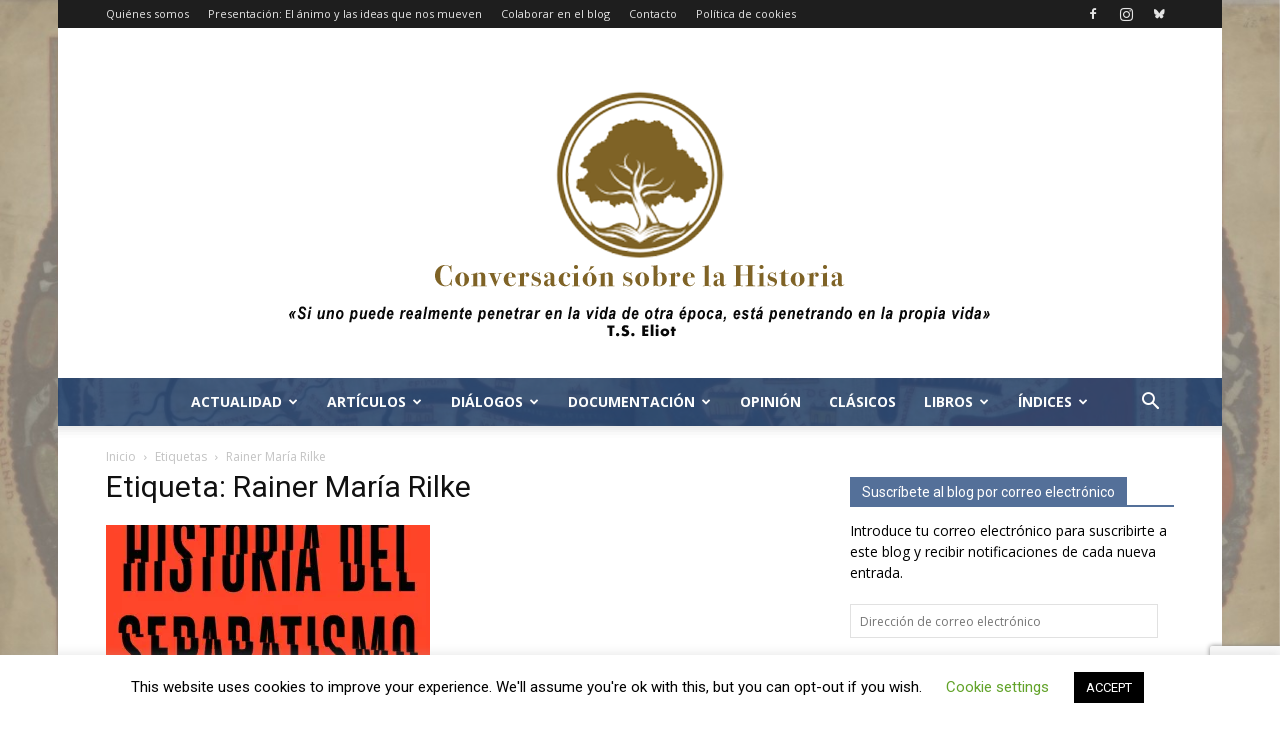

--- FILE ---
content_type: text/html; charset=utf-8
request_url: https://www.google.com/recaptcha/api2/anchor?ar=1&k=6LeGFuEZAAAAAAAWjM62G50Vcg10RPgyymWh6uRM&co=aHR0cHM6Ly9jb252ZXJzYWNpb25zb2JyZWhpc3RvcmlhLmluZm86NDQz&hl=en&v=PoyoqOPhxBO7pBk68S4YbpHZ&size=invisible&anchor-ms=20000&execute-ms=30000&cb=no2m5m73ozyu
body_size: 49557
content:
<!DOCTYPE HTML><html dir="ltr" lang="en"><head><meta http-equiv="Content-Type" content="text/html; charset=UTF-8">
<meta http-equiv="X-UA-Compatible" content="IE=edge">
<title>reCAPTCHA</title>
<style type="text/css">
/* cyrillic-ext */
@font-face {
  font-family: 'Roboto';
  font-style: normal;
  font-weight: 400;
  font-stretch: 100%;
  src: url(//fonts.gstatic.com/s/roboto/v48/KFO7CnqEu92Fr1ME7kSn66aGLdTylUAMa3GUBHMdazTgWw.woff2) format('woff2');
  unicode-range: U+0460-052F, U+1C80-1C8A, U+20B4, U+2DE0-2DFF, U+A640-A69F, U+FE2E-FE2F;
}
/* cyrillic */
@font-face {
  font-family: 'Roboto';
  font-style: normal;
  font-weight: 400;
  font-stretch: 100%;
  src: url(//fonts.gstatic.com/s/roboto/v48/KFO7CnqEu92Fr1ME7kSn66aGLdTylUAMa3iUBHMdazTgWw.woff2) format('woff2');
  unicode-range: U+0301, U+0400-045F, U+0490-0491, U+04B0-04B1, U+2116;
}
/* greek-ext */
@font-face {
  font-family: 'Roboto';
  font-style: normal;
  font-weight: 400;
  font-stretch: 100%;
  src: url(//fonts.gstatic.com/s/roboto/v48/KFO7CnqEu92Fr1ME7kSn66aGLdTylUAMa3CUBHMdazTgWw.woff2) format('woff2');
  unicode-range: U+1F00-1FFF;
}
/* greek */
@font-face {
  font-family: 'Roboto';
  font-style: normal;
  font-weight: 400;
  font-stretch: 100%;
  src: url(//fonts.gstatic.com/s/roboto/v48/KFO7CnqEu92Fr1ME7kSn66aGLdTylUAMa3-UBHMdazTgWw.woff2) format('woff2');
  unicode-range: U+0370-0377, U+037A-037F, U+0384-038A, U+038C, U+038E-03A1, U+03A3-03FF;
}
/* math */
@font-face {
  font-family: 'Roboto';
  font-style: normal;
  font-weight: 400;
  font-stretch: 100%;
  src: url(//fonts.gstatic.com/s/roboto/v48/KFO7CnqEu92Fr1ME7kSn66aGLdTylUAMawCUBHMdazTgWw.woff2) format('woff2');
  unicode-range: U+0302-0303, U+0305, U+0307-0308, U+0310, U+0312, U+0315, U+031A, U+0326-0327, U+032C, U+032F-0330, U+0332-0333, U+0338, U+033A, U+0346, U+034D, U+0391-03A1, U+03A3-03A9, U+03B1-03C9, U+03D1, U+03D5-03D6, U+03F0-03F1, U+03F4-03F5, U+2016-2017, U+2034-2038, U+203C, U+2040, U+2043, U+2047, U+2050, U+2057, U+205F, U+2070-2071, U+2074-208E, U+2090-209C, U+20D0-20DC, U+20E1, U+20E5-20EF, U+2100-2112, U+2114-2115, U+2117-2121, U+2123-214F, U+2190, U+2192, U+2194-21AE, U+21B0-21E5, U+21F1-21F2, U+21F4-2211, U+2213-2214, U+2216-22FF, U+2308-230B, U+2310, U+2319, U+231C-2321, U+2336-237A, U+237C, U+2395, U+239B-23B7, U+23D0, U+23DC-23E1, U+2474-2475, U+25AF, U+25B3, U+25B7, U+25BD, U+25C1, U+25CA, U+25CC, U+25FB, U+266D-266F, U+27C0-27FF, U+2900-2AFF, U+2B0E-2B11, U+2B30-2B4C, U+2BFE, U+3030, U+FF5B, U+FF5D, U+1D400-1D7FF, U+1EE00-1EEFF;
}
/* symbols */
@font-face {
  font-family: 'Roboto';
  font-style: normal;
  font-weight: 400;
  font-stretch: 100%;
  src: url(//fonts.gstatic.com/s/roboto/v48/KFO7CnqEu92Fr1ME7kSn66aGLdTylUAMaxKUBHMdazTgWw.woff2) format('woff2');
  unicode-range: U+0001-000C, U+000E-001F, U+007F-009F, U+20DD-20E0, U+20E2-20E4, U+2150-218F, U+2190, U+2192, U+2194-2199, U+21AF, U+21E6-21F0, U+21F3, U+2218-2219, U+2299, U+22C4-22C6, U+2300-243F, U+2440-244A, U+2460-24FF, U+25A0-27BF, U+2800-28FF, U+2921-2922, U+2981, U+29BF, U+29EB, U+2B00-2BFF, U+4DC0-4DFF, U+FFF9-FFFB, U+10140-1018E, U+10190-1019C, U+101A0, U+101D0-101FD, U+102E0-102FB, U+10E60-10E7E, U+1D2C0-1D2D3, U+1D2E0-1D37F, U+1F000-1F0FF, U+1F100-1F1AD, U+1F1E6-1F1FF, U+1F30D-1F30F, U+1F315, U+1F31C, U+1F31E, U+1F320-1F32C, U+1F336, U+1F378, U+1F37D, U+1F382, U+1F393-1F39F, U+1F3A7-1F3A8, U+1F3AC-1F3AF, U+1F3C2, U+1F3C4-1F3C6, U+1F3CA-1F3CE, U+1F3D4-1F3E0, U+1F3ED, U+1F3F1-1F3F3, U+1F3F5-1F3F7, U+1F408, U+1F415, U+1F41F, U+1F426, U+1F43F, U+1F441-1F442, U+1F444, U+1F446-1F449, U+1F44C-1F44E, U+1F453, U+1F46A, U+1F47D, U+1F4A3, U+1F4B0, U+1F4B3, U+1F4B9, U+1F4BB, U+1F4BF, U+1F4C8-1F4CB, U+1F4D6, U+1F4DA, U+1F4DF, U+1F4E3-1F4E6, U+1F4EA-1F4ED, U+1F4F7, U+1F4F9-1F4FB, U+1F4FD-1F4FE, U+1F503, U+1F507-1F50B, U+1F50D, U+1F512-1F513, U+1F53E-1F54A, U+1F54F-1F5FA, U+1F610, U+1F650-1F67F, U+1F687, U+1F68D, U+1F691, U+1F694, U+1F698, U+1F6AD, U+1F6B2, U+1F6B9-1F6BA, U+1F6BC, U+1F6C6-1F6CF, U+1F6D3-1F6D7, U+1F6E0-1F6EA, U+1F6F0-1F6F3, U+1F6F7-1F6FC, U+1F700-1F7FF, U+1F800-1F80B, U+1F810-1F847, U+1F850-1F859, U+1F860-1F887, U+1F890-1F8AD, U+1F8B0-1F8BB, U+1F8C0-1F8C1, U+1F900-1F90B, U+1F93B, U+1F946, U+1F984, U+1F996, U+1F9E9, U+1FA00-1FA6F, U+1FA70-1FA7C, U+1FA80-1FA89, U+1FA8F-1FAC6, U+1FACE-1FADC, U+1FADF-1FAE9, U+1FAF0-1FAF8, U+1FB00-1FBFF;
}
/* vietnamese */
@font-face {
  font-family: 'Roboto';
  font-style: normal;
  font-weight: 400;
  font-stretch: 100%;
  src: url(//fonts.gstatic.com/s/roboto/v48/KFO7CnqEu92Fr1ME7kSn66aGLdTylUAMa3OUBHMdazTgWw.woff2) format('woff2');
  unicode-range: U+0102-0103, U+0110-0111, U+0128-0129, U+0168-0169, U+01A0-01A1, U+01AF-01B0, U+0300-0301, U+0303-0304, U+0308-0309, U+0323, U+0329, U+1EA0-1EF9, U+20AB;
}
/* latin-ext */
@font-face {
  font-family: 'Roboto';
  font-style: normal;
  font-weight: 400;
  font-stretch: 100%;
  src: url(//fonts.gstatic.com/s/roboto/v48/KFO7CnqEu92Fr1ME7kSn66aGLdTylUAMa3KUBHMdazTgWw.woff2) format('woff2');
  unicode-range: U+0100-02BA, U+02BD-02C5, U+02C7-02CC, U+02CE-02D7, U+02DD-02FF, U+0304, U+0308, U+0329, U+1D00-1DBF, U+1E00-1E9F, U+1EF2-1EFF, U+2020, U+20A0-20AB, U+20AD-20C0, U+2113, U+2C60-2C7F, U+A720-A7FF;
}
/* latin */
@font-face {
  font-family: 'Roboto';
  font-style: normal;
  font-weight: 400;
  font-stretch: 100%;
  src: url(//fonts.gstatic.com/s/roboto/v48/KFO7CnqEu92Fr1ME7kSn66aGLdTylUAMa3yUBHMdazQ.woff2) format('woff2');
  unicode-range: U+0000-00FF, U+0131, U+0152-0153, U+02BB-02BC, U+02C6, U+02DA, U+02DC, U+0304, U+0308, U+0329, U+2000-206F, U+20AC, U+2122, U+2191, U+2193, U+2212, U+2215, U+FEFF, U+FFFD;
}
/* cyrillic-ext */
@font-face {
  font-family: 'Roboto';
  font-style: normal;
  font-weight: 500;
  font-stretch: 100%;
  src: url(//fonts.gstatic.com/s/roboto/v48/KFO7CnqEu92Fr1ME7kSn66aGLdTylUAMa3GUBHMdazTgWw.woff2) format('woff2');
  unicode-range: U+0460-052F, U+1C80-1C8A, U+20B4, U+2DE0-2DFF, U+A640-A69F, U+FE2E-FE2F;
}
/* cyrillic */
@font-face {
  font-family: 'Roboto';
  font-style: normal;
  font-weight: 500;
  font-stretch: 100%;
  src: url(//fonts.gstatic.com/s/roboto/v48/KFO7CnqEu92Fr1ME7kSn66aGLdTylUAMa3iUBHMdazTgWw.woff2) format('woff2');
  unicode-range: U+0301, U+0400-045F, U+0490-0491, U+04B0-04B1, U+2116;
}
/* greek-ext */
@font-face {
  font-family: 'Roboto';
  font-style: normal;
  font-weight: 500;
  font-stretch: 100%;
  src: url(//fonts.gstatic.com/s/roboto/v48/KFO7CnqEu92Fr1ME7kSn66aGLdTylUAMa3CUBHMdazTgWw.woff2) format('woff2');
  unicode-range: U+1F00-1FFF;
}
/* greek */
@font-face {
  font-family: 'Roboto';
  font-style: normal;
  font-weight: 500;
  font-stretch: 100%;
  src: url(//fonts.gstatic.com/s/roboto/v48/KFO7CnqEu92Fr1ME7kSn66aGLdTylUAMa3-UBHMdazTgWw.woff2) format('woff2');
  unicode-range: U+0370-0377, U+037A-037F, U+0384-038A, U+038C, U+038E-03A1, U+03A3-03FF;
}
/* math */
@font-face {
  font-family: 'Roboto';
  font-style: normal;
  font-weight: 500;
  font-stretch: 100%;
  src: url(//fonts.gstatic.com/s/roboto/v48/KFO7CnqEu92Fr1ME7kSn66aGLdTylUAMawCUBHMdazTgWw.woff2) format('woff2');
  unicode-range: U+0302-0303, U+0305, U+0307-0308, U+0310, U+0312, U+0315, U+031A, U+0326-0327, U+032C, U+032F-0330, U+0332-0333, U+0338, U+033A, U+0346, U+034D, U+0391-03A1, U+03A3-03A9, U+03B1-03C9, U+03D1, U+03D5-03D6, U+03F0-03F1, U+03F4-03F5, U+2016-2017, U+2034-2038, U+203C, U+2040, U+2043, U+2047, U+2050, U+2057, U+205F, U+2070-2071, U+2074-208E, U+2090-209C, U+20D0-20DC, U+20E1, U+20E5-20EF, U+2100-2112, U+2114-2115, U+2117-2121, U+2123-214F, U+2190, U+2192, U+2194-21AE, U+21B0-21E5, U+21F1-21F2, U+21F4-2211, U+2213-2214, U+2216-22FF, U+2308-230B, U+2310, U+2319, U+231C-2321, U+2336-237A, U+237C, U+2395, U+239B-23B7, U+23D0, U+23DC-23E1, U+2474-2475, U+25AF, U+25B3, U+25B7, U+25BD, U+25C1, U+25CA, U+25CC, U+25FB, U+266D-266F, U+27C0-27FF, U+2900-2AFF, U+2B0E-2B11, U+2B30-2B4C, U+2BFE, U+3030, U+FF5B, U+FF5D, U+1D400-1D7FF, U+1EE00-1EEFF;
}
/* symbols */
@font-face {
  font-family: 'Roboto';
  font-style: normal;
  font-weight: 500;
  font-stretch: 100%;
  src: url(//fonts.gstatic.com/s/roboto/v48/KFO7CnqEu92Fr1ME7kSn66aGLdTylUAMaxKUBHMdazTgWw.woff2) format('woff2');
  unicode-range: U+0001-000C, U+000E-001F, U+007F-009F, U+20DD-20E0, U+20E2-20E4, U+2150-218F, U+2190, U+2192, U+2194-2199, U+21AF, U+21E6-21F0, U+21F3, U+2218-2219, U+2299, U+22C4-22C6, U+2300-243F, U+2440-244A, U+2460-24FF, U+25A0-27BF, U+2800-28FF, U+2921-2922, U+2981, U+29BF, U+29EB, U+2B00-2BFF, U+4DC0-4DFF, U+FFF9-FFFB, U+10140-1018E, U+10190-1019C, U+101A0, U+101D0-101FD, U+102E0-102FB, U+10E60-10E7E, U+1D2C0-1D2D3, U+1D2E0-1D37F, U+1F000-1F0FF, U+1F100-1F1AD, U+1F1E6-1F1FF, U+1F30D-1F30F, U+1F315, U+1F31C, U+1F31E, U+1F320-1F32C, U+1F336, U+1F378, U+1F37D, U+1F382, U+1F393-1F39F, U+1F3A7-1F3A8, U+1F3AC-1F3AF, U+1F3C2, U+1F3C4-1F3C6, U+1F3CA-1F3CE, U+1F3D4-1F3E0, U+1F3ED, U+1F3F1-1F3F3, U+1F3F5-1F3F7, U+1F408, U+1F415, U+1F41F, U+1F426, U+1F43F, U+1F441-1F442, U+1F444, U+1F446-1F449, U+1F44C-1F44E, U+1F453, U+1F46A, U+1F47D, U+1F4A3, U+1F4B0, U+1F4B3, U+1F4B9, U+1F4BB, U+1F4BF, U+1F4C8-1F4CB, U+1F4D6, U+1F4DA, U+1F4DF, U+1F4E3-1F4E6, U+1F4EA-1F4ED, U+1F4F7, U+1F4F9-1F4FB, U+1F4FD-1F4FE, U+1F503, U+1F507-1F50B, U+1F50D, U+1F512-1F513, U+1F53E-1F54A, U+1F54F-1F5FA, U+1F610, U+1F650-1F67F, U+1F687, U+1F68D, U+1F691, U+1F694, U+1F698, U+1F6AD, U+1F6B2, U+1F6B9-1F6BA, U+1F6BC, U+1F6C6-1F6CF, U+1F6D3-1F6D7, U+1F6E0-1F6EA, U+1F6F0-1F6F3, U+1F6F7-1F6FC, U+1F700-1F7FF, U+1F800-1F80B, U+1F810-1F847, U+1F850-1F859, U+1F860-1F887, U+1F890-1F8AD, U+1F8B0-1F8BB, U+1F8C0-1F8C1, U+1F900-1F90B, U+1F93B, U+1F946, U+1F984, U+1F996, U+1F9E9, U+1FA00-1FA6F, U+1FA70-1FA7C, U+1FA80-1FA89, U+1FA8F-1FAC6, U+1FACE-1FADC, U+1FADF-1FAE9, U+1FAF0-1FAF8, U+1FB00-1FBFF;
}
/* vietnamese */
@font-face {
  font-family: 'Roboto';
  font-style: normal;
  font-weight: 500;
  font-stretch: 100%;
  src: url(//fonts.gstatic.com/s/roboto/v48/KFO7CnqEu92Fr1ME7kSn66aGLdTylUAMa3OUBHMdazTgWw.woff2) format('woff2');
  unicode-range: U+0102-0103, U+0110-0111, U+0128-0129, U+0168-0169, U+01A0-01A1, U+01AF-01B0, U+0300-0301, U+0303-0304, U+0308-0309, U+0323, U+0329, U+1EA0-1EF9, U+20AB;
}
/* latin-ext */
@font-face {
  font-family: 'Roboto';
  font-style: normal;
  font-weight: 500;
  font-stretch: 100%;
  src: url(//fonts.gstatic.com/s/roboto/v48/KFO7CnqEu92Fr1ME7kSn66aGLdTylUAMa3KUBHMdazTgWw.woff2) format('woff2');
  unicode-range: U+0100-02BA, U+02BD-02C5, U+02C7-02CC, U+02CE-02D7, U+02DD-02FF, U+0304, U+0308, U+0329, U+1D00-1DBF, U+1E00-1E9F, U+1EF2-1EFF, U+2020, U+20A0-20AB, U+20AD-20C0, U+2113, U+2C60-2C7F, U+A720-A7FF;
}
/* latin */
@font-face {
  font-family: 'Roboto';
  font-style: normal;
  font-weight: 500;
  font-stretch: 100%;
  src: url(//fonts.gstatic.com/s/roboto/v48/KFO7CnqEu92Fr1ME7kSn66aGLdTylUAMa3yUBHMdazQ.woff2) format('woff2');
  unicode-range: U+0000-00FF, U+0131, U+0152-0153, U+02BB-02BC, U+02C6, U+02DA, U+02DC, U+0304, U+0308, U+0329, U+2000-206F, U+20AC, U+2122, U+2191, U+2193, U+2212, U+2215, U+FEFF, U+FFFD;
}
/* cyrillic-ext */
@font-face {
  font-family: 'Roboto';
  font-style: normal;
  font-weight: 900;
  font-stretch: 100%;
  src: url(//fonts.gstatic.com/s/roboto/v48/KFO7CnqEu92Fr1ME7kSn66aGLdTylUAMa3GUBHMdazTgWw.woff2) format('woff2');
  unicode-range: U+0460-052F, U+1C80-1C8A, U+20B4, U+2DE0-2DFF, U+A640-A69F, U+FE2E-FE2F;
}
/* cyrillic */
@font-face {
  font-family: 'Roboto';
  font-style: normal;
  font-weight: 900;
  font-stretch: 100%;
  src: url(//fonts.gstatic.com/s/roboto/v48/KFO7CnqEu92Fr1ME7kSn66aGLdTylUAMa3iUBHMdazTgWw.woff2) format('woff2');
  unicode-range: U+0301, U+0400-045F, U+0490-0491, U+04B0-04B1, U+2116;
}
/* greek-ext */
@font-face {
  font-family: 'Roboto';
  font-style: normal;
  font-weight: 900;
  font-stretch: 100%;
  src: url(//fonts.gstatic.com/s/roboto/v48/KFO7CnqEu92Fr1ME7kSn66aGLdTylUAMa3CUBHMdazTgWw.woff2) format('woff2');
  unicode-range: U+1F00-1FFF;
}
/* greek */
@font-face {
  font-family: 'Roboto';
  font-style: normal;
  font-weight: 900;
  font-stretch: 100%;
  src: url(//fonts.gstatic.com/s/roboto/v48/KFO7CnqEu92Fr1ME7kSn66aGLdTylUAMa3-UBHMdazTgWw.woff2) format('woff2');
  unicode-range: U+0370-0377, U+037A-037F, U+0384-038A, U+038C, U+038E-03A1, U+03A3-03FF;
}
/* math */
@font-face {
  font-family: 'Roboto';
  font-style: normal;
  font-weight: 900;
  font-stretch: 100%;
  src: url(//fonts.gstatic.com/s/roboto/v48/KFO7CnqEu92Fr1ME7kSn66aGLdTylUAMawCUBHMdazTgWw.woff2) format('woff2');
  unicode-range: U+0302-0303, U+0305, U+0307-0308, U+0310, U+0312, U+0315, U+031A, U+0326-0327, U+032C, U+032F-0330, U+0332-0333, U+0338, U+033A, U+0346, U+034D, U+0391-03A1, U+03A3-03A9, U+03B1-03C9, U+03D1, U+03D5-03D6, U+03F0-03F1, U+03F4-03F5, U+2016-2017, U+2034-2038, U+203C, U+2040, U+2043, U+2047, U+2050, U+2057, U+205F, U+2070-2071, U+2074-208E, U+2090-209C, U+20D0-20DC, U+20E1, U+20E5-20EF, U+2100-2112, U+2114-2115, U+2117-2121, U+2123-214F, U+2190, U+2192, U+2194-21AE, U+21B0-21E5, U+21F1-21F2, U+21F4-2211, U+2213-2214, U+2216-22FF, U+2308-230B, U+2310, U+2319, U+231C-2321, U+2336-237A, U+237C, U+2395, U+239B-23B7, U+23D0, U+23DC-23E1, U+2474-2475, U+25AF, U+25B3, U+25B7, U+25BD, U+25C1, U+25CA, U+25CC, U+25FB, U+266D-266F, U+27C0-27FF, U+2900-2AFF, U+2B0E-2B11, U+2B30-2B4C, U+2BFE, U+3030, U+FF5B, U+FF5D, U+1D400-1D7FF, U+1EE00-1EEFF;
}
/* symbols */
@font-face {
  font-family: 'Roboto';
  font-style: normal;
  font-weight: 900;
  font-stretch: 100%;
  src: url(//fonts.gstatic.com/s/roboto/v48/KFO7CnqEu92Fr1ME7kSn66aGLdTylUAMaxKUBHMdazTgWw.woff2) format('woff2');
  unicode-range: U+0001-000C, U+000E-001F, U+007F-009F, U+20DD-20E0, U+20E2-20E4, U+2150-218F, U+2190, U+2192, U+2194-2199, U+21AF, U+21E6-21F0, U+21F3, U+2218-2219, U+2299, U+22C4-22C6, U+2300-243F, U+2440-244A, U+2460-24FF, U+25A0-27BF, U+2800-28FF, U+2921-2922, U+2981, U+29BF, U+29EB, U+2B00-2BFF, U+4DC0-4DFF, U+FFF9-FFFB, U+10140-1018E, U+10190-1019C, U+101A0, U+101D0-101FD, U+102E0-102FB, U+10E60-10E7E, U+1D2C0-1D2D3, U+1D2E0-1D37F, U+1F000-1F0FF, U+1F100-1F1AD, U+1F1E6-1F1FF, U+1F30D-1F30F, U+1F315, U+1F31C, U+1F31E, U+1F320-1F32C, U+1F336, U+1F378, U+1F37D, U+1F382, U+1F393-1F39F, U+1F3A7-1F3A8, U+1F3AC-1F3AF, U+1F3C2, U+1F3C4-1F3C6, U+1F3CA-1F3CE, U+1F3D4-1F3E0, U+1F3ED, U+1F3F1-1F3F3, U+1F3F5-1F3F7, U+1F408, U+1F415, U+1F41F, U+1F426, U+1F43F, U+1F441-1F442, U+1F444, U+1F446-1F449, U+1F44C-1F44E, U+1F453, U+1F46A, U+1F47D, U+1F4A3, U+1F4B0, U+1F4B3, U+1F4B9, U+1F4BB, U+1F4BF, U+1F4C8-1F4CB, U+1F4D6, U+1F4DA, U+1F4DF, U+1F4E3-1F4E6, U+1F4EA-1F4ED, U+1F4F7, U+1F4F9-1F4FB, U+1F4FD-1F4FE, U+1F503, U+1F507-1F50B, U+1F50D, U+1F512-1F513, U+1F53E-1F54A, U+1F54F-1F5FA, U+1F610, U+1F650-1F67F, U+1F687, U+1F68D, U+1F691, U+1F694, U+1F698, U+1F6AD, U+1F6B2, U+1F6B9-1F6BA, U+1F6BC, U+1F6C6-1F6CF, U+1F6D3-1F6D7, U+1F6E0-1F6EA, U+1F6F0-1F6F3, U+1F6F7-1F6FC, U+1F700-1F7FF, U+1F800-1F80B, U+1F810-1F847, U+1F850-1F859, U+1F860-1F887, U+1F890-1F8AD, U+1F8B0-1F8BB, U+1F8C0-1F8C1, U+1F900-1F90B, U+1F93B, U+1F946, U+1F984, U+1F996, U+1F9E9, U+1FA00-1FA6F, U+1FA70-1FA7C, U+1FA80-1FA89, U+1FA8F-1FAC6, U+1FACE-1FADC, U+1FADF-1FAE9, U+1FAF0-1FAF8, U+1FB00-1FBFF;
}
/* vietnamese */
@font-face {
  font-family: 'Roboto';
  font-style: normal;
  font-weight: 900;
  font-stretch: 100%;
  src: url(//fonts.gstatic.com/s/roboto/v48/KFO7CnqEu92Fr1ME7kSn66aGLdTylUAMa3OUBHMdazTgWw.woff2) format('woff2');
  unicode-range: U+0102-0103, U+0110-0111, U+0128-0129, U+0168-0169, U+01A0-01A1, U+01AF-01B0, U+0300-0301, U+0303-0304, U+0308-0309, U+0323, U+0329, U+1EA0-1EF9, U+20AB;
}
/* latin-ext */
@font-face {
  font-family: 'Roboto';
  font-style: normal;
  font-weight: 900;
  font-stretch: 100%;
  src: url(//fonts.gstatic.com/s/roboto/v48/KFO7CnqEu92Fr1ME7kSn66aGLdTylUAMa3KUBHMdazTgWw.woff2) format('woff2');
  unicode-range: U+0100-02BA, U+02BD-02C5, U+02C7-02CC, U+02CE-02D7, U+02DD-02FF, U+0304, U+0308, U+0329, U+1D00-1DBF, U+1E00-1E9F, U+1EF2-1EFF, U+2020, U+20A0-20AB, U+20AD-20C0, U+2113, U+2C60-2C7F, U+A720-A7FF;
}
/* latin */
@font-face {
  font-family: 'Roboto';
  font-style: normal;
  font-weight: 900;
  font-stretch: 100%;
  src: url(//fonts.gstatic.com/s/roboto/v48/KFO7CnqEu92Fr1ME7kSn66aGLdTylUAMa3yUBHMdazQ.woff2) format('woff2');
  unicode-range: U+0000-00FF, U+0131, U+0152-0153, U+02BB-02BC, U+02C6, U+02DA, U+02DC, U+0304, U+0308, U+0329, U+2000-206F, U+20AC, U+2122, U+2191, U+2193, U+2212, U+2215, U+FEFF, U+FFFD;
}

</style>
<link rel="stylesheet" type="text/css" href="https://www.gstatic.com/recaptcha/releases/PoyoqOPhxBO7pBk68S4YbpHZ/styles__ltr.css">
<script nonce="8fIHAs8TssARHXJSJEbZSQ" type="text/javascript">window['__recaptcha_api'] = 'https://www.google.com/recaptcha/api2/';</script>
<script type="text/javascript" src="https://www.gstatic.com/recaptcha/releases/PoyoqOPhxBO7pBk68S4YbpHZ/recaptcha__en.js" nonce="8fIHAs8TssARHXJSJEbZSQ">
      
    </script></head>
<body><div id="rc-anchor-alert" class="rc-anchor-alert"></div>
<input type="hidden" id="recaptcha-token" value="[base64]">
<script type="text/javascript" nonce="8fIHAs8TssARHXJSJEbZSQ">
      recaptcha.anchor.Main.init("[\x22ainput\x22,[\x22bgdata\x22,\x22\x22,\[base64]/[base64]/[base64]/[base64]/[base64]/[base64]/[base64]/[base64]/[base64]/[base64]\\u003d\x22,\[base64]\\u003d\\u003d\x22,\x22fcKsYRvCo1BbwoTDmC/CpVrDuyQnwqzDr8Kgwo7DiGJGXsOSw5AhMww7wpVJw6wbK8O2w7MQwqcWIFVvwo5JQ8Kew4bDksOkw7gyJsOvw5/DksOQwo0ZDzXCp8KlVcKVVzHDny86wrnDqzHCnyJCwpzCh8KYFsKBPBnCmcKjwoAcMsOFw5DDoTAqwqIKI8OHcsORw6DDlcO/[base64]/DvcOGMC7CqiDCncO4w5jDtCTDuMOvw49xQyvChllbNkLCp8KGXnp8w5rCqsK+XG1EUcKhfn/DgcKGfE/[base64]/[base64]/CqVYsZS1SQMK9woHCtSlmQkQfwqfCkcKQXcOYwqrDvXHDnUbCtMOEwqwqWTt8w4c4GsKaC8OCw57Di2IqccK4wrdXYcOswq/Dvh/Dk2PCm1Q/ScOuw4MIwpNHwrJFcEfCusOLVmchJsKPTG4nwo9UP1zCtMKBwo43aMOLwrQXwqnDv8Kdw64Mw5fDshbCmsOzwpADw6/ChcK+wrp4wrEZTsKeB8KRPz9Wwo3CrsKnw4DDoHvDgjIEwr7DtDofGsOUPHADw4tewpFyKz7Dj0V/w5x6wpPChMKvwqjCmyZKY8KZw7/CjsKpO8OFasOUw4QYwpzCksKUWcO3SMOHUcKyTBPCjhFvw5bDmsK/w5XDlyLCosKjw5dZOkTDkG1dw4pXXXPCmQ3DtsO+dXBXUcKLZ8Kswp/Dj2hEw5/CnxvDlwTDo8O0wqMde0rDq8KZMSZFwpwPwpQuw5/CsMKtbylzwpPCscK0w54ybXjDncOtw4rCgW1Fw7PDo8KIJxQyc8OPB8Osw7jCjgXDh8OMwqnCtsOrLsOEc8OqJcOiw7/[base64]/DmhYtwpUcZcOmw67Dr8ObMsKFwqrCosKDXEvCiGDDijbCoXXDtyU1w68eYcOcdsK8w5YCe8K0w6PCo8KcwqsdKW/[base64]/DnsOudH/ChcO8w6PCo8O8wrwUGcKxSm8DHmhRJ8OBcsK6ScOadCnCgynDisOaw4FXQQrDqcOLw7nDqBBne8O7w6howr1Dw5sPwpnCul8wbxDDvGnDicOpb8OywqN2wqLDm8OYwrnDucOoI0xBf3fDpHgtwr/[base64]/CllrCncKLwoVlw4o8w5MwwoArwrbDnx0UAMOybMOvwr7Ctg5Zw59VwrUIBcOhwrTCsDLCtMKeFMKiYsKNwprDmVzDrhRJwrfClMOWwoc8wqdrw5TCjcOSYF/DtEpdGVXCtTfDnwnCjSxuDh/CsMKCBEl+woTCq2jDiMO6IcK5M1NVdsKcXsKQw7LDoyzDkMKNS8OBw7HCqcKcw4pFBF3DqsKHw5RIw4vDrcOeEcKZUcKXworDj8K2woJrYsOiZsKza8OowpoZw7dyTGt7ezPDlMK7AU3DsMORw51fw6nDiMOcZHnCtlNtwpHCkCwEN2YfJMKCesK7GjBgw43DiiMSw7/CgCprH8KTaFTDr8OkwosGwrZUwosYw4jCmcKCwpPDok7CmH5ew7FqEMOgTGnDn8OgP8OqUzXDghg/w5bConrCmsO9w47CsUZkNg3Co8KAw5htNsKrw41ZwqHDkDPDnRohw683w5ASwqbDgyhcw6JTPsKWOVxdXCDDisOAXQLCu8KhwrlswpJ1wqnCqsO/w7A2TsOXw70gaCvDg8KcwrI9wp8NV8ORwqlzBsKNwrTCnGvDoEbCi8Onw5BWfXc5w61/XsK5cVINwoQwKcKtwpLCqWROG8K7b8K5U8KOEsKoEC3Dn1rDk8KOW8KiFUlRw55gfTDDg8KtwrwSdcKAFMKDwo/Dug/Cj07DtyJkMcKBNsKkwp3DtHLCuydqeQTDlBwnw48Sw6xHw4rCs3HDlsOtNjjDisO/wrxZAsKTwpXDpXTCisKTwqYsw45iBMK4O8O+F8KFScKPP8OEdkbClEnDncO7w6bDlxnCpSAaw4hZJFfDiMKvw6vDpMKkbEjCnhzDgsKpwrnDjHFuU8KEwpBVwoDCgSPDq8KrwpEUwqgUXUzDiygIXRfDr8OmYcOaGcOSwr/[base64]/[base64]/Dj8OHWW5KfMKqf8OhbsOpw4k2wrHDl8OnJcKSdcOww4sxezR3w6g9wrprXhgKEA7CnsKGbGjDtsKAwpDCvzTDp8KmwpfDmkYUcz4Pw4rDr8ONIGkgw5NuHggeDj3DgCw/w5DCtMKwAB9kWWJUwr7Cgg/[base64]/GDPCqMOWwo/[base64]/[base64]/[base64]/[base64]/[base64]/w4DDp3fDvMOJw7sRXsKsIWTCpjMRwq3DpMKHUCF7ccO9BcOoTGzDucOQT3FKw58bZcKgRcK1Z1xhGsK6w7vDkHMswpdjwp/DkUnCuxTDljUEaynDu8O1wrHCsMKOXkXCkMKoYgIsOF0lw5HCqMK3ZMKoFQvCscOsAwJHWiIIw6YUacKVwp/Ch8O9wrxvW8OYEDUWworDmjwEbMOxwpDDnWQMT21qw73DmsKDdcKvwqXDpFd/RMOFXV7DnQvConpcwrQxAcOdBcOtwr3CvTnDomEaEMOsw7RpcsKgw4vDtMKPwqZkCmMBwqDCscOJRiB9U3vCoTIHKcOodcKZPU0LwrnDmCHDvcO7a8OzQMOkHsO1VcOPGsOLwoQKwop1fg/DhSAZNX7Ckg/[base64]/DvQTDtksmw5w9BMOcecO9w7rDkQ3Dv1rDhR/DiB1TDkNcwr8mw5jCkx8hHcOMcMKdwpNLbBZRwrgHTSXCmQnCv8KKwrjDpcOMw7cMwql8wol0K8Kfw7UwwoDDgsKQw7w4w5nCosOddsK9dcO/LsORKxEHwo8Gwr9XGcOawokGZwvDnsKZJsKRayLDn8Olwp7DqjnCqsKqw5YZwo5+wroCw5rCoDtkfcKvaRghG8Kiw68sPAcLwpvCtRrCiCFtw4fDghTDu0LCkl4Ew4Exwr7DoUleL2zDsknCgsK7w5New6BNP8Olw5HDv1/[base64]/[base64]/wq3Dm2/CpT7Du8K1M8OfwpJBwqfCgStsFSFVw6nDsj/Cm8KiwqLCoUI0wpsjwqN8VMOkwqTDiMO8MMOgwpV2w5ghw4clYBRhJhHDjWDDj3HCtMOwDsKLLxAmw4paJ8OrXilVw5nDosKFXXbCgsKhIk5CZcK3U8OjFEHDmm0Ow401M2nDjz0NGTXCv8K4CcO+wpzDnEhww6spw7cpwpTDvhMLwoLDsMOPw5l/worCsMKFw59KC8OxwqjCpxchTsKEbcOdOQs1w4Z8SmLDq8KCT8OMw6UdbMOQQFfDoRPCo8OjwqDDgsK4wqUtf8KOf8K+w5PDlsK6wqo9w4XDnAjDtsKkwqEfET0WbEkSwrTCpcKac8OxW8KyGRPCjTjCsMKTw6ULw4kwD8OxTTVKw4/CscKGWVxvcQTCq8KbCXjDhmtUbcOkPsKEQAI/wqbClcOcwrnDiBwue8OWw4fCocK4w4EEwo9yw6kgw6LDhsOGWsK/H8K0w5xLwpsyMMOsMkIwwovCrnkCwqPCrW0zw6jDkmHCnlAhw4jChcOXwrh8YgPDucOSwqEnO8O3AMKhw5IhPsODdm4GcTfDicKlU8O4FMO2NAF3AMO4dMK8f1AiGCnDr8ONw4ZfHcOeYg9LCzN+wr/Cj8ODTzjCgAPDkHLDlxvCgsK/wpAFFsOPwpPCu2nCgMKrZ1TDvXcwQhZRYsKjc8KidhHDiQhaw70lIQrDtcOpw5/[base64]/w4XDg8K+X8KbXMO6w6AOFULCojXDoT1eOTR/[base64]/CkDUnw6kSDXpqwqfCsy9Xw7TDh8OiCsOywrvCmiTCuyd9w57Dln9pcDp4BFHDljpuCMOKdSTDlsO/w5ZZYzYzwqAGwrhIWX7CgsKceFViLGkQwqvCtsKoEyvCiU/DnHgWbMOpTcO3wrcswqPChsO3w4DChsOXw6s4GsKowp1TLMKPw43CilnClsO+wovChWJuw4rCgVDCmwHCr8OyJgzDgmhOw6/CpRcew7/[base64]/wrrDqsO2Bj/Ci2rDtUEUw6XCgcOWw4TChsKRw7xwZSDCmsKmw7JRGcOCw4fDqS/DpsO6wrzDpUpsZ8Omwo15KcKNwpXCl35LS1rDh0ljw7LCgcKfwo8JRgnDiVJ4w4jDoHgLeB3Do2tvEMOnwo1OUsOeYQQuw57CjsKUwqDDhcKiw6nCvnnDh8Kew6vCmXLCjsKiw7bCpsOlwrJ6HhHDvMKEw4HDjsKaKjdrWkzDt8OkwokDT8KzIsOOw6ppJMKQw79/[base64]/[base64]/DrsObX8O1AsOfIH3CicKywpfDqXZvbnzDiMKFAcOjwo4mHgbDqEZpw4HDuC7CpCXDm8OVV8KQTUfDnTrCuAnDgMOkw4nCq8KWwp/DhCItwq7CssOGJsOqw40KRMK3NsOow5MHKMOOwoVkdsOfw4DCrQcqAjbCscOmYht2w6lbw77CmMKjMcKxwpdYwqjCv8OoFmUlDcKAQcOIwr7CtFDChMKGw6/DuMOTK8OEwp/DnsKRBzLCksK0FsOWwooMBzUhN8ORw7RWe8O+w4nCl3XDj8KMYi/DkzbDhsKwEsO4w5bDosKzw5cww4YGw4sEw7AKw5/Dqw5Ow73DqsKGa3hvw4RswphEwpZqw4sbHMO8wovCuCRDR8OWKsKIw63DncKPZFDCv3TCpsKVR8OZJXrCosOswqPDqMO8e3zDrwUFw6cTw7fCvwZLwpIoHSLDuMKBAMOPwrXCiSYOwqEjJ2TCgynCuj4aP8O+Jj/DnCPDk0rDpMKkVcKILUfDm8OkJCAEWsOXdVPCosKbFcOXNsOOw7Z2ThzCl8KYX8ODTMODwqbDsMORw4XDqGLDhAA1FsKwZWvDusO/wrYsw5DDssKuwq/ChBAaw4EewqrCs0/Diz93HilaSsOLw4bDl8OOIsKOe8OWWcOQdXwEXhxMAsKywqVtHCbDqsKDwqXCuXguwrPCr1UWdMKhRXHDkMKew4nDjsOfXBtvN8Kub2fCmVcywobCvcKCLMOMw7jDvx3CpjjDsnPDmF/DrcOUw4XDl8KYw5kjwpzDgW/DmcKYIV1Bw59aw5LDpMOuwqjDmsOUwpdpw4TDu8KlMRHDoF/Cnw5aDcKvAcOCFzIlbgDDvwIcw6UTwrzDknEiwoorw510LCvDnMKXwp/DocOiRcONO8O0SgbDtW3CmUzCuMKECXnCusK+IGxawofChjfCjsKFw4zCnxfDiAYLwpRycsOeVms3wqQsHSrDn8KDw7l/[base64]/[base64]/[base64]/CnQ7DqcOBw6fDjcKEw4dVw5V0b8OJSzvCpMKiwp/Ck1LCj8OHw7zDpzQcOcOBw7zDuCHCklPCu8KaNk/DpjrCkcOhTmvCkGsxX8Kew5TDhQxuUw3CssKvwqQYVgkPwqTDj13DomByEHVlw5PCtFw1HUJbLVfCn0ZNw6rDmn7Cp2nDk8KSwo7DrXUcwogTX8K1w6nCoMKvwqfDkhgTw6dDwozDgsKQGEY9wqbDiMKuwrvCpQrCrsObARIjwoNxZFIew73Dg0wUw6QHwo8cfMK/bUIywrdadMOsw7oPN8K5wp/DpsO5wpUXw57ChMOoRMKFw5zDuMOCIMOVesKew4clwoLDijxHN3XCkCohMDbDs8OCwrnDtMOQwq7CnsOmwpjCi01iwr3Dq8Ksw6HDvB0RMMO+UmsOURHDni7DpmnCssKuWsOVORscJMKbw4kVecOQLsOxwqBKRsKwwqLDrsO6wqAGZi07bEl5w4rDhwIdPsKdfE/DqsOEbH7DsgLClcOGw4Enw4HDr8Orw7UCdsKMw6wJworCmWPClMOfw44zTcOLRTLDvcORci9gwottZ0LDpsKUw4rDksO+w6wgesK6IQtww6Upwp5xw4TDt0MLKMOmw5HDusOhw4TChMKbwpXDiT05worCtsOyw7ZQMMK9wptfw5LDgXXChsKcwo/ChHwtw5t1wrjDuCjClcKlwrtOKcKhwo7DqMOwKFzCs0Acwr/[base64]/DlMKDwrkUElzDisO6wrJ7fiFQw4Mmw4xqA8K3SSjDm8O1wpzCkUMDIMOWwoUKwqUxQ8KbCsOywrVaEExdMsKSwoTCugzCpwt9wqdMw43Dt8KAw5c9TnfCkHhpw70EwrbDu8KKS24Kwp7Dh0AhADoqw5fDtsKDdsKSw7HDosOvw6/[base64]/CmVpJw4PDq8K/w74rTUXCvW3CssOAcH/[base64]/w77Dpns7wpQDUUXCi8OnwrVdwoA2wqorwrDDhxfDpsOQZAjDtHIUEg7DmcOWw7jChsKbNXB+w5nDnMO8wr5iwpNHw45aZT7DvkzDg8OQwrjDi8ODw5YGw57CpmjCkiV+w6LCsMKrVWxsw4RAw4nCk3g4acOOTMK5YcOOTMKwwoLDtGPDi8Kzw7zDt2Y/[base64]/CgsOXwrDDoj7DvEoGw4w5w5DCoUkcwrvCscK4wq7DqzvDn2vCqRnCmVcCw5TCklMxb8KsRSjClMOqAcObw4DChS01XcKJEHvCj0TClRA+w4VOw6PCtCTDglbDslXChRFeQcOpJMKrOMO5V1rDr8Ovwqthw77DicORwr/ClMO+wpnCoMOrwqnDssOTw6ASYXxeZFPCosK6OmR4woMRw7wKwrfChw3ChMOFO1vCiSbCn17CnEI6Yy/DsFFzTBZBw4Uuw7s7NnTDisOCw43DmsOLOxB0w4t8OsKXw5sVwoFoUsK9w7rCpRIlw5towq/[base64]/DhR3CpB7DpjJbEcOWw7Qvw5rDkVDCqcKmwqTCqcKeZ1PCvsKpw6U/wqfCn8K+w6w4V8KIA8O9wrjCjsKtwrFJwotCPcKlwrDDncOHWcK1wqxuLsOnw4h6ZRfCsinDg8O5M8OSYMOVw6nCihUEXcKtcMONwrwkw7x+w7Npw7NsM8KDVjTCnRtDw4oFWFVgBAPCpMOGwp82ScOEw7jDgsO0w7AGfD9kacOkw5ZFwoJ+eh5ZHB/Cv8ObAVbDpsK5w78nVCjCkcK2wqbCv3HDsyrDjsOXRG3CsRsKNBXDn8K/wqDDlsKkIcOzSmF/wrU+w7rCkcOpw63Coyoef2ZSDwhTw4BJwow5wowJWsOUwpdkwroNwoXCmMOAFMK5ADY+QDDDisOTw6wbFMKvwoYhHcKywrFKWsOTKsOALMKqIsKYw7nDhw7DqMOOUXdDccOuw419wq/[base64]/CkmfDtT5gw5jCjcK2w6jCilkIwoNFHB3CjzfDq8KIWsOcwrvDgwrCosOkwpU1wrMCwppPMl7CvWY2KMOWw4cjSU/Cp8Oiwot+w5F8EsKsf8KkPAxtw7Z9w6Jrw7xZwoxEwpE/[base64]/w41/wocbwr/Ci8KXw63DjgY8wpYeJcKrY8OdTsKvQMOzYmvCtCZNXAFUwoLChMOnasOWNjrCk8KqRcOzw517wobCpWzCgMOmwpnChDjCjMKvwpbDmHbDl27CtsO2w5/DvMKyIMO/OsKDw7l/HMKywpsWw4DCgcKyWsOhwrbDjhdfwrnDqgsnw4ZtwrvCpD0Bwq3CtMO/w55YBsK2SsObeiHDtlNNaHMICcO5ZMKOw4sNIlLDgxrDjn3CrsODw6fDkVsow5vDryjCg0TDq8KdG8K4asKIwovCpsOpf8K7wpnClsO6LcOFw54SwpxsIsK9bcOXQMOHw40qXBvClcOxw7/DjUJXUk/[base64]/[base64]/Ck8OCw4ZhFyEbRXPDgEpnZjnDtx/[base64]/Dlld1wqETBQsXC8O/w70ga8KjAUtxwrrDkcKbwqQywoAnw4tyMMOswofDgsOpAsOafX9ow7vCq8K3w7/DvETCgi7DlMKAC8O0LHMYw6bChMKJwpQAD3gywp7DjUvCpsOUBMK+woFkGRLDsh7CqGVBwqJ9AipNw49/w4TDv8KxM2vCi1rCj8OdSgrCny3DgcOwwq9lwqHDvMOpJ0zDm1crEjvDrsKjwpfCuMOawrVxfcOIQMKRwq9IARoyUsKNwrIgw59NPUI0CBI7YsK8w7EAcykibm3CnsOKCcOOwq7CjWnDjsK/FzrClhzCoFxZbcORw5JQw63CqcKdw59Hw55dwrc2K2diK2kMb3LCmsKhecKiQy05UMO1wq0gHMOSwoRhScKzASYVwoRGDcOkwobCisOqXjdXwpIhw4/CohHCkcKCw6lMGxbClsKTw63Ciy1GA8KxwpPDjwnDpcKtw5Q5w6BoZ17CqsKjw4HDnH3CmcKYZcOFOSFOwoXCgBcdZAc+woNVw6jCisKEwo/Dm8K5wpHDsmHCs8KTw5Qiw50Qw7VkP8K6w4/Cph/CvVTCvkBIOcK8asKZAm9iw6ATJsKbw5cXwoAdK8OHwocPw7xpcMO5w75VGMOrN8Oew78Twq4ULcOAw5xOdQ00XVNSw5YTDjjDgGp1wonDoV/DksKycj3CgsKKwpLDsMOrwoMJwqIsJxhjTHZsB8K8wrwie0ZRwqJcAMK9wqHDv8OmcjPDkcK8w5x9Ai/Cnx81wq5bwpplMsKfwr/CozMMGcOxw4guw6LDpT3Cl8O6BMK1G8OeHFHDoATCnsO/[base64]/YMODWSTDjhcyVcOiwqDCr8OjwrEpwr0HwrpswoRhwro6eHPDiQ93QSTCqsKMw6QBH8OnwoYmw6XCjyjCkQgAw6nDq8K+wp9hwpQ6KMOuwr07I3VZZcKnXj3DozjChsK1wr5ewpk3wpfCi23DoR0IShMsV8Kxwr7CkMKow6cecwEWwog9DA/[base64]/[base64]/[base64]/DimsVw5jCmyPDnMOpBmrDsxMpwpfDly0xIUTDvWEub8OBb1jCn2YOw5rDrsKJwoseZVPCvFMPH8KnFMOywqrDrgvCom3DhsOmRsKxw4nCm8Ojw7NSGxnDlcKvRcKgwrVMKsOew7YvworCnMOEFMOIw50Fw5MIecKJcEjDsMOpwotNwo/CosKew7PCg8OFCSDDqMKyEi/Ck1HCr27CqsKtw6YtZ8O0DGVDdVdmPBEew5zCp3NXw4fDnF/DhMOBwqsdw5LCtFAQEQbDuR8CFlHDtgs1w4gKIjLCvMKOw6zCv29lwrFBwqPChMKiwpzDtE/CvMOqw7kZwp7CgMK+bsKhJU4sw64qM8KFV8KtGAgdeMKXwoHCizDCmUxUw6QSHsKZw6nCnMOEw4hnG8OLw5fCoXPCnl4/cU0pw4tXDF/CrsKDwrtkIytKVFobw5Fkw7UbAsOxAGx5w6MLwrh1Uz/Cv8Onw4R/wofDomdkHcK5SVg8YcOMw7/CvcK9eMKZWsOlZ8KPw5stP04IwpJ7KU7CqTnCtsOiw6Yfwq5pwq4eIA3CscKzUlVgwpTDkcOBwrQSwp3CjcOBwoxMLhh9w4FBw4TCrcK2KcOJwqdcR8KKw4hzfMO+w6VCEjPCukPDuH3CkMK4CMO8wqXDmWtLw4IXw4pswoJDw7QdwoRmwrVXwo/CqwPChwHClAbCiF1QwpJzacKfwoF2CjxcOQBZw4t/woZAwqjCnWRZasK0XsKfccO+w6TDsVRPFMOywo7DvMKew63ClMKpw5PDoW9uwrEUODPCusKew4RGEsKef2lWwogpL8OawoDClXk5wojCuDbDlsOkwqoyUhjCm8K5w6M/GTHDkMOAWcOCRsO/woACw6UndBXDucK/[base64]/Ch3jChMO9acKGwoDCmMO+BEQPdMOOw4EXXS0FwpxlKgzCqMOLJcKdwqUMcMKHw4gtw4/ClsK6w5HDkcO1wpjCiMKVVmDCji8tworDtxjCqmfCk8OhH8OGwoFYGMKEw7cvbsOhw4JTbF4PwotSwr3Dl8O/w7DCscOUHTcRWMO/w7/CmGrCjcOeHsK4wrXDncOIw7DCrhbDp8OBwpEXK8O8W1gnIMK5Hx/[base64]/Ch8OFV3XDoHjDssOXw6Inwo5lwo44w6giw4lgwp7DssOkPsKsasOhc2AUwr3DscKYw57CjsOlwrxaw63Dh8OgQRkgMcKUAcOnHVQHwrDChcOxLsOXJRASw6jDuGrCoXNNPsKdS2pow5rCtcOYw7jDjRQowpctw7zCr0nCqTzCvMOXwrHCnR9hccK/wrvCth3Cnhw+w4B0wqLDtMODDiBPwp4JwrXCrcOJw59MEVPDjMOcBMOkJcKLU2MUUQcpGcOHw78gCgjCqcKhQ8KDO8KbwrjCgMO1wrlAKMKIVMOCYHZMccO6R8KkNcO/w40LSMKmwo/DmsOeI0XDhw/CscK8CMKcw5EHw4bDuMKhw5TCu8KSVnrDjsOiK0jDtsKQwoHChMK6S0DCl8KNV8O+wpcTw7jDgsK2bTTDu1l4QMOEwpvCoDTCqHlpQFTDlcO/XVTCv3zCi8OJCgI4S3vDvxfDisKIQy/CqnXDqcO2C8OQw6QVwqvCmMOSwpdvw77Dlg9AwqvCihPCtirDgMO2w4MiUAvCrsOew7XCnRvDssKNIMOxwrEMDMOoGmXCvMKtwp/CtknCgEIgw4I8TyxgNVQNwrVHwo/[base64]/CoW1Jw6XChyQKwoTCojfDosOjdhpNwq4RcGoWw4FsOsKXK8OEw5F0LsKXPzjCkQ1yLhLDmcO6LsK8Sk0wTgXCrcOwNELCgG/[base64]/CnMK4V35IcsORNMKlw7VeLMKywqlwdXs6w7INwocUw4DCkCTCrMKXKiolwoUCw6k4woURw5R+OcKueMKzRcODw5Mjw5Q8w6jDm2B1woRqw7fCrTjCkTgZUhZMw4ZRHsK9wrDCncK/[base64]/[base64]/CoMOyw4Y7w7fCpkZCJMKnesKWwptIARLCrTwDwqpvGsK0wpV9AxzDu8OPwowIdVwNwrDCtAc/[base64]/VMOvw6/ChE9bw77ChUwEw4JpD8KRCkLCpXBLTMOjJ8KXHcKVw54/woMDb8Oiw73DrsOfS1bCmMKAw5jCn8KawqdZwrEEUFAbwr7DoWcGFcKDcMK5Z8OZw6QiTD7CuGh0JmRdwpXCicKbw5pQZMKUBzxAIiA6TMOaUAMhNsOrZsOpF3dCSsK0w5jCpMO3wobChcKobBfDt8O5wr/CmD4Fw5lXwoDDkyrDi2XDrsOzw4DCpBwnZ2hfwrl/DDDDkFrCsnNIDHJwScKfL8O4wrPDpz4abkDDhsKyw6TCnnXDscKZw43DkAFEw4oaYsKTNFxWRsKCLcOlwqXCmlLCmkIIdHLCv8KyR1V/TQZ5w4fCnsKSNcOgw49bw4kHNy5gbsKsG8Kdw7zDhMOaEcKXwqtJwqbDm2zCuMOtw7jDiAMmw6khwr/DiMK6JjEoXcOAfcK4W8OTw4x+w4sscAfDqHclcsOxwoAxwr7CtyvCvy7DgRnCvMONworCkcO6OSg3f8KQw6HDrsOuw5fCosOrKT/CrVbDm8Ktd8KDw4J0wo7CoMOdwoxww5hSdREaw7HDlsO6FMOGw55swrXCimDCmT/DpcO+w4XDgcKDc8KEwoFpwr7DscKhw5NlwqXDvHXDqhLDoDEzwpTDkDPCkB1vVMKOR8O7w4IMw4DDmMOrEsKBCEQuWcOvw7zCqsOiw5DDssODw63ChMO2G8KnSjvCl2/DisOpwqrDp8O7w5PDlcKWDsO8w6YyUWF2Dl/DtcKma8Oqw69rw7wdwrjDlMOUw5RJwpTCnMKRfsO8w7JXw7IVRMO2cTTChXXDhlpnw4fDvcOkKDTDlnRMaDHCgsKcTMKIwpx4w4jCv8O1KC0NfsOhaRZJQMOoCHfDhiMww7LCqTMxwpXCrhTCoR0UwroYwqPDocOTwqXCrycmXcOfWcKUSyJtXTXDmx/Ci8Ktwp3CpBNxwoLDo8KrXsKjHcO0esK7wpHCvH/DisOmw6phw4xhwpDDrSPDpCRrDsOMw7vDosKDwoMVTMOfworCj8OyDw/DpznDnwLDmwwqMmLCmMO2w5QKf0XDq0xmaWglwo1bw6rCpw5VdsOiw718R8K9fGYcw70hbMKcw6Icw65JPmJwccO8wqNZYUHDqMKMV8K/w48YL8O4wq4faWzDrVnCmhjDtVfDvGhbw5xxT8ONwpILw4wzNmjCksOXEsKNw6LDlAbDqRohw4HCtWvCow3CisOBwrDCpwkQfnjDvMOMwqROwrB9AsKXMknCvsOewq3DoAA/G3TDmMK4w7twEALDscOkwqNVw6nDpcOXXHV7XcOhw6pxwrLDlcO9JsKOw57Cu8Kcw5RKdmNswpDCsznCgMKUworCmcKmcsOyw7PCrAtZw5DCsicRwpfCiVYqwoBew5/DuiFuwqg+w4LClMOYZD7Dp2LCnC/CrVw7w7zDlHrDkDHDg3zCk8Kpw6PCsl43UcOLwpLDhRVrwrPDqAbCggHDisKsasKpSl3CrsOTw47DgGHDtx0Cw5ppwrnDrMK5KsKgXcOKKsOmw6t8w61Dw54hwqQLwp/Cjn/[base64]/DiB0dYRAAI8K0wqjCqFZcwpd1OCvDphTCpMOMwr3DlUHCiErCl8OVw7nCh8OawozDuAc5DMO+QMKUQGrDuCLCv3rDiMOaG2nCkTsUwroXw73DucKRBVNHwqw9w6vChDzDi1XDpxvDn8ObRUTCg082HR4Mwrc5w4DCjMK0XDZ/wp0zcWc3OwkfBiDDp8KnwrDDrw7DqkpvEhFDwonDvmvDvzLCo8KIG3/DkMKlZBfChsK9NS8jNitrLk0/IRfDhm5Owp9iw7INGMK+AsKZw5HDjk9XDsOUQkXCtsKLwpTCksOtwpHCgsOxw7XDvVnCr8KEFcKMwqB7w4bCj2vDr1/[base64]/DqsKYDT7CtMKPS3jDnAgdwrvCu35fwp0Two0Gw5F/[base64]/FsKHesOqw7E3wp0Bw7/CssK8wr96w5TDtMKcwonCncOdAsOFw6QdamhMSMO7ElvCpn7CmzfDkcO6UVQqwoNTw58Jw6/CqStAw43ClMO9wqwvOsO+wrbDjDonwp48bn7CkXojwodIGj8NWA3DgytFaERVwpR6w5VvwqLChcOHwq3CpVbDomcow4rCvToVTQTCkcKLf0cBwqonSlXDocO/wpTDrzjDs8KMwoMhw5jDssK8ScKQw7grw4rDvMO8TMKzB8Kew4TCsi7Ct8O0ZcO4wo1gwrNBZsOBwoAIwoQ0wr3CghLDuzHDqCA+OcO9YsKHdcKkwqkFaVMkH8KrU3vCvwBgJMKvw6Z5IERqw6/CtTHCqMKNWcO7w5rDm2XDm8KTwq7CnFlSw5HCnErCt8Ogw54qEcKVPMOgwrfDrG1VDcKcw5U7C8ODw7tlwqtZDRRewrHCisO6wpE2SMOVw5rCjjlJX8OMw5YiN8OvwrxuBMOzwrfClG/Cg8OgUMOObX3Diycbw5zChkLCtko/w6BzZCRAUiRpw7ZJMR9Xw6LDoUlPI8O6f8KgBytJL03Du8K+w7t+w5vCrz08wq3Cr3VsTcKpFcOjdl/DqzHDncK/QsKNwq/[base64]/CjEECFDc6OcONdMKZJcKjw5g1wpfCrcKRNj/DmsOQw5lqwpMXwqnCgGs+w44yRi0jw5rDjGMqPmcFw53DglYRY3TDvcO/[base64]/w4HCshjClUbCmx7DkMOSw6vCgsKxdMOXVsO3w6Byw44BByEUVcOcC8KAwo4ueVM9N1YnOcKXHl9BfjLDtMKcwoUTwrAFBBbDpsOfdcOXEMK/w7/DqsKLTHRow7LChhZVwp0eMMKJV8KiwqfCnn/[base64]/CosOCw5vDsAcawr7Cp8OAYsOewr7CpWtdCVbCm8KHw5TDoMKWAg4POik3Y8KiwpfCocK5w7fCrFTDoDDDm8Kbw4bDiAhpQ8KqbsO5b3JsW8OgwqA3wp8baXTDv8OBbRlULMOnwp/CnwV6w45qECFjR0jCumnCj8Kkw4PDosOqAhDDl8Kqw4/DpsK/[base64]/wpU/R8O6w5cmOQzDk8OKwpo/[base64]/DvyzDn8KRGXbCuMKWEcKMej9kb8O0AcOdZWHChx5LwosfwrR/W8Oow4HCg8K1wq7Cp8OSw6omwrR+w7vCnG7CicKYwq7CjAHCp8O3wpYQc8KWFyjCqsO8D8KsTsK3worCujzCgMOsasKYJ30vw4jDkcK4w4gALsK1w5vCnT7DmsKUIMODw5svw7XCpsObw7/CkDMkwpc/w5rDhcK5CcKOwqHDvMKoCsOiay5VwroawrB3w6TCix/DtMOUdG4Ow7LCmsK8cXhIw4XCisOFwoMBw4bDrsKFw4nDpys5bk7CjVQGwpXDnsKhPSzCucKNFsKzHcKlwofDvQJ6w6nCok00MHPDg8O2R2NTbxlCwodDw5ZCC8KVf8KrdidbNgvDs8KodxYyw5MQw6psC8OqXkQ6wozDjCZow4/Cq3Iewp/CssKOLi9PTS0yORoHwqzDmcOnwp5kw6vDkGzDmcKgZ8KSbHvCjMKwPsKaw4XCoyfCr8KJfcKMbzzCoXrDgMKvCC3CuH/DpMKMW8Kpdw8vfGhKHGrCqMKjw58pwqZ8IlJVw6HCsMK8w7DDgcKIwoLCtAsrCMOfHzjCgxN9w5jDgsOZUMO1w6TDvgrDksOSwrMnG8OmwovDt8K5Oi0OcMOXw5HCmmYuW25Swo3DtMOBw4UubxDCmsOsw5TDqsKnw7bCph85wqhDw47Ch0/DqcOAPyxpPE5Gw75qc8Oswoleby/DiMKWwpzCjVYDT8OxFcKnw5w0w5ZyIsKUC2bDrSs3VcOfw494wr0WWVtEwpwOS23Ci2/DksK2w60XMcKKd0nCu8O/w4PCpFvClsOxw5nChcOiRMOlE3HCgcKJw4PCrwEqdmPDhk7DiGfDsMK4Mnl8UcKLGsOsKlQuImwhw45ETzfCqVIuGWdLDsO6fR/DisOYwr3CnncAKMOlFAHCuzTCg8KUAXYCwpVzCyLCvkA4w53DqjrDtcOQcwHCosO/[base64]/CiwVybnxiwr3CiGjDuCjDqSBvGTFIw6jCnW3DhMOZwpQNw5V7d1Vfw5waTkZcMcORw5MXw5cxwrxEwqLDjMKKw4zDpjrDnTjDoMKmbENsai3DhcOLwrHCjxPDpAttJyPDncO/GsOrw6RnaMK4w5nDlsOkIMK/dsO5wqAIw4Mfw5xew7PDolDCiGdJEsKtwoQlw4I9Fwlcwqgsw7bDusKgw4zCgGNeSMOfw57Ds2MQwqTDg8OxCMOXUEvDugrDjgXCgMKzfHnCq8OaUsOXw6NvcwRrclHDr8ODTGrDlUYdFDZeB0nCrm/CocKoEsOiBsKOVHfDnBfCjzjDt3RAwr0NZ8OjbsOuwp/CjmQFT0bCgcKvBW8GwrRewoF7w7NhUXE1wq49bGbCtC3DsEV7wpjDpMKEwqJawqLDicOQfVwMfcKnJ8OwwrtkbcOIw7pcVmQqw5bDmCcyQMKFXcK9NsKUwpguJcK/w4nCrCsKRSAAXsOiL8KXw6BRAkfDqncZKcO/[base64]/EDdbwogPcmk0LMKvwqLDpix2a1JiwonCm8KZIVpxLVA7w6nCgsKLw6vDtMO/woQRwqHDlsO9wqwLY8KowoDCucKDwpLCkQpew7fCm8KfMsO6PcKbw6nCocOeb8OLTzIGdhPDrxwfw5ElwoPDoQ3DqCrChMOXw5nDoR7DrMOvQgnDmjtYwqIPA8OCAnTDkF/[base64]/[base64]/UQjCpMO+OmNRAsOLEWrDi8O5RjrCsMK1w67DgMO6AMK7bsK4dEdGATbDjsO3NxzChsODw5jChcOyejPCgR4SJsKDJx/[base64]/JMO7w71qZyAeIcO5wq7Coz/DiXwSWcKqw4nDgMOGw5zCqsOYMsOuw7bCsAXCvsO/wrjCvWcOJMOcwpFtwpsOwqhPwrtNwrN2woBBBl5kOcKzR8Kew49pZcKhwq/DvcKaw67DisK6HMKrBDrDjMK0ZgRoBMOpeh/DjcKpZcOVB1htCMOQHkYLwqPDhz9y\x22],null,[\x22conf\x22,null,\x226LeGFuEZAAAAAAAWjM62G50Vcg10RPgyymWh6uRM\x22,0,null,null,null,1,[16,21,125,63,73,95,87,41,43,42,83,102,105,109,121],[1017145,449],0,null,null,null,null,0,null,0,null,700,1,null,0,\[base64]/76lBhnEnQkZnOKMAhk\\u003d\x22,0,0,null,null,1,null,0,0,null,null,null,0],\x22https://conversacionsobrehistoria.info:443\x22,null,[3,1,1],null,null,null,1,3600,[\x22https://www.google.com/intl/en/policies/privacy/\x22,\x22https://www.google.com/intl/en/policies/terms/\x22],\x22zP5v2fwCGvv9hmqrSkCfk32nZ/on4PTXMRGXtYlsNw8\\u003d\x22,1,0,null,1,1768567034914,0,0,[220,171,79,171],null,[208,75,220,57],\x22RC-q3Xa2nd_aP0rFA\x22,null,null,null,null,null,\x220dAFcWeA4cxuSvO9Kw4GySOr87jsjBBi9tMkdnQP8y6GT57_7b4zdizeRLVW169D7W2I24P_uorVid02pR95j0NNLweWTOY9glYg\x22,1768649834993]");
    </script></body></html>